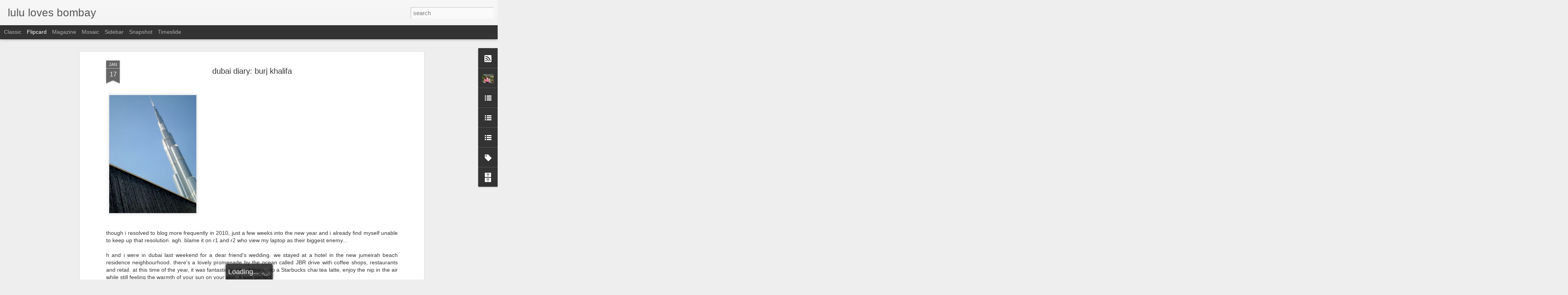

--- FILE ---
content_type: text/javascript; charset=UTF-8
request_url: http://www.lululovesbombay.com/?v=0&action=initial&widgetId=LinkList1&responseType=js&xssi_token=AOuZoY5wBk0oqQ7u3U8bjZgIZa4Zv7Kuvw%3A1768691760080
body_size: 263
content:
try {
_WidgetManager._HandleControllerResult('LinkList1', 'initial',{'title': 'my other blogs', 'sorting': 'none', 'shownum': 2, 'links': [{'name': 'lulu loves london', 'target': 'http://lululoveslondon.blogspot.com/'}, {'name': 'lulu loves manhattan', 'target': 'http://lulumanhattan.blogspot.com/'}]});
} catch (e) {
  if (typeof log != 'undefined') {
    log('HandleControllerResult failed: ' + e);
  }
}


--- FILE ---
content_type: text/javascript; charset=UTF-8
request_url: http://www.lululovesbombay.com/?v=0&action=initial&widgetId=BlogArchive1&responseType=js&xssi_token=AOuZoY5wBk0oqQ7u3U8bjZgIZa4Zv7Kuvw%3A1768691760080
body_size: 855
content:
try {
_WidgetManager._HandleControllerResult('BlogArchive1', 'initial',{'data': [{'url': 'http://www.lululovesbombay.com/2017/02/', 'name': 'February', 'expclass': 'expanded', 'post-count': 7}, {'url': 'http://www.lululovesbombay.com/2016/09/', 'name': 'September', 'expclass': 'collapsed', 'post-count': 7}, {'url': 'http://www.lululovesbombay.com/2016/08/', 'name': 'August', 'expclass': 'collapsed', 'post-count': 3}, {'url': 'http://www.lululovesbombay.com/2016/07/', 'name': 'July', 'expclass': 'collapsed', 'post-count': 8}, {'url': 'http://www.lululovesbombay.com/2016/06/', 'name': 'June', 'expclass': 'collapsed', 'post-count': 3}, {'url': 'http://www.lululovesbombay.com/2016/04/', 'name': 'April', 'expclass': 'collapsed', 'post-count': 6}, {'url': 'http://www.lululovesbombay.com/2016/03/', 'name': 'March', 'expclass': 'collapsed', 'post-count': 10}, {'url': 'http://www.lululovesbombay.com/2016/02/', 'name': 'February', 'expclass': 'collapsed', 'post-count': 13}, {'url': 'http://www.lululovesbombay.com/2016/01/', 'name': 'January', 'expclass': 'collapsed', 'post-count': 6}, {'url': 'http://www.lululovesbombay.com/2015/05/', 'name': 'May', 'expclass': 'collapsed', 'post-count': 1}, {'url': 'http://www.lululovesbombay.com/2015/01/', 'name': 'January', 'expclass': 'collapsed', 'post-count': 1}, {'url': 'http://www.lululovesbombay.com/2014/09/', 'name': 'September', 'expclass': 'collapsed', 'post-count': 3}, {'url': 'http://www.lululovesbombay.com/2014/08/', 'name': 'August', 'expclass': 'collapsed', 'post-count': 1}, {'url': 'http://www.lululovesbombay.com/2014/07/', 'name': 'July', 'expclass': 'collapsed', 'post-count': 1}, {'url': 'http://www.lululovesbombay.com/2014/06/', 'name': 'June', 'expclass': 'collapsed', 'post-count': 2}, {'url': 'http://www.lululovesbombay.com/2014/05/', 'name': 'May', 'expclass': 'collapsed', 'post-count': 12}, {'url': 'http://www.lululovesbombay.com/2014/04/', 'name': 'April', 'expclass': 'collapsed', 'post-count': 2}, {'url': 'http://www.lululovesbombay.com/2014/03/', 'name': 'March', 'expclass': 'collapsed', 'post-count': 5}, {'url': 'http://www.lululovesbombay.com/2014/02/', 'name': 'February', 'expclass': 'collapsed', 'post-count': 5}, {'url': 'http://www.lululovesbombay.com/2014/01/', 'name': 'January', 'expclass': 'collapsed', 'post-count': 18}, {'url': 'http://www.lululovesbombay.com/2013/12/', 'name': 'December', 'expclass': 'collapsed', 'post-count': 8}, {'url': 'http://www.lululovesbombay.com/2013/11/', 'name': 'November', 'expclass': 'collapsed', 'post-count': 2}, {'url': 'http://www.lululovesbombay.com/2013/10/', 'name': 'October', 'expclass': 'collapsed', 'post-count': 3}, {'url': 'http://www.lululovesbombay.com/2013/09/', 'name': 'September', 'expclass': 'collapsed', 'post-count': 3}, {'url': 'http://www.lululovesbombay.com/2013/08/', 'name': 'August', 'expclass': 'collapsed', 'post-count': 1}, {'url': 'http://www.lululovesbombay.com/2013/06/', 'name': 'June', 'expclass': 'collapsed', 'post-count': 1}, {'url': 'http://www.lululovesbombay.com/2013/05/', 'name': 'May', 'expclass': 'collapsed', 'post-count': 2}, {'url': 'http://www.lululovesbombay.com/2013/04/', 'name': 'April', 'expclass': 'collapsed', 'post-count': 3}, {'url': 'http://www.lululovesbombay.com/2013/03/', 'name': 'March', 'expclass': 'collapsed', 'post-count': 2}, {'url': 'http://www.lululovesbombay.com/2013/02/', 'name': 'February', 'expclass': 'collapsed', 'post-count': 4}, {'url': 'http://www.lululovesbombay.com/2013/01/', 'name': 'January', 'expclass': 'collapsed', 'post-count': 8}, {'url': 'http://www.lululovesbombay.com/2012/07/', 'name': 'July', 'expclass': 'collapsed', 'post-count': 2}, {'url': 'http://www.lululovesbombay.com/2012/05/', 'name': 'May', 'expclass': 'collapsed', 'post-count': 3}, {'url': 'http://www.lululovesbombay.com/2012/04/', 'name': 'April', 'expclass': 'collapsed', 'post-count': 3}, {'url': 'http://www.lululovesbombay.com/2012/03/', 'name': 'March', 'expclass': 'collapsed', 'post-count': 1}, {'url': 'http://www.lululovesbombay.com/2012/02/', 'name': 'February', 'expclass': 'collapsed', 'post-count': 2}, {'url': 'http://www.lululovesbombay.com/2012/01/', 'name': 'January', 'expclass': 'collapsed', 'post-count': 7}, {'url': 'http://www.lululovesbombay.com/2011/11/', 'name': 'November', 'expclass': 'collapsed', 'post-count': 1}, {'url': 'http://www.lululovesbombay.com/2011/10/', 'name': 'October', 'expclass': 'collapsed', 'post-count': 1}, {'url': 'http://www.lululovesbombay.com/2011/09/', 'name': 'September', 'expclass': 'collapsed', 'post-count': 3}, {'url': 'http://www.lululovesbombay.com/2011/08/', 'name': 'August', 'expclass': 'collapsed', 'post-count': 1}, {'url': 'http://www.lululovesbombay.com/2011/07/', 'name': 'July', 'expclass': 'collapsed', 'post-count': 3}, {'url': 'http://www.lululovesbombay.com/2011/06/', 'name': 'June', 'expclass': 'collapsed', 'post-count': 7}, {'url': 'http://www.lululovesbombay.com/2011/05/', 'name': 'May', 'expclass': 'collapsed', 'post-count': 11}, {'url': 'http://www.lululovesbombay.com/2011/04/', 'name': 'April', 'expclass': 'collapsed', 'post-count': 2}, {'url': 'http://www.lululovesbombay.com/2011/03/', 'name': 'March', 'expclass': 'collapsed', 'post-count': 6}, {'url': 'http://www.lululovesbombay.com/2011/02/', 'name': 'February', 'expclass': 'collapsed', 'post-count': 5}, {'url': 'http://www.lululovesbombay.com/2011/01/', 'name': 'January', 'expclass': 'collapsed', 'post-count': 12}, {'url': 'http://www.lululovesbombay.com/2010/12/', 'name': 'December', 'expclass': 'collapsed', 'post-count': 10}, {'url': 'http://www.lululovesbombay.com/2010/11/', 'name': 'November', 'expclass': 'collapsed', 'post-count': 8}, {'url': 'http://www.lululovesbombay.com/2010/10/', 'name': 'October', 'expclass': 'collapsed', 'post-count': 6}, {'url': 'http://www.lululovesbombay.com/2010/09/', 'name': 'September', 'expclass': 'collapsed', 'post-count': 7}, {'url': 'http://www.lululovesbombay.com/2010/08/', 'name': 'August', 'expclass': 'collapsed', 'post-count': 11}, {'url': 'http://www.lululovesbombay.com/2010/07/', 'name': 'July', 'expclass': 'collapsed', 'post-count': 6}, {'url': 'http://www.lululovesbombay.com/2010/06/', 'name': 'June', 'expclass': 'collapsed', 'post-count': 10}, {'url': 'http://www.lululovesbombay.com/2010/05/', 'name': 'May', 'expclass': 'collapsed', 'post-count': 4}, {'url': 'http://www.lululovesbombay.com/2010/04/', 'name': 'April', 'expclass': 'collapsed', 'post-count': 5}, {'url': 'http://www.lululovesbombay.com/2010/03/', 'name': 'March', 'expclass': 'collapsed', 'post-count': 8}, {'url': 'http://www.lululovesbombay.com/2010/02/', 'name': 'February', 'expclass': 'collapsed', 'post-count': 4}, {'url': 'http://www.lululovesbombay.com/2010/01/', 'name': 'January', 'expclass': 'collapsed', 'post-count': 2}, {'url': 'http://www.lululovesbombay.com/2009/12/', 'name': 'December', 'expclass': 'collapsed', 'post-count': 4}, {'url': 'http://www.lululovesbombay.com/2009/11/', 'name': 'November', 'expclass': 'collapsed', 'post-count': 8}, {'url': 'http://www.lululovesbombay.com/2009/10/', 'name': 'October', 'expclass': 'collapsed', 'post-count': 7}, {'url': 'http://www.lululovesbombay.com/2009/09/', 'name': 'September', 'expclass': 'collapsed', 'post-count': 6}, {'url': 'http://www.lululovesbombay.com/2009/08/', 'name': 'August', 'expclass': 'collapsed', 'post-count': 7}, {'url': 'http://www.lululovesbombay.com/2009/07/', 'name': 'July', 'expclass': 'collapsed', 'post-count': 6}, {'url': 'http://www.lululovesbombay.com/2009/06/', 'name': 'June', 'expclass': 'collapsed', 'post-count': 7}, {'url': 'http://www.lululovesbombay.com/2009/05/', 'name': 'May', 'expclass': 'collapsed', 'post-count': 10}, {'url': 'http://www.lululovesbombay.com/2009/04/', 'name': 'April', 'expclass': 'collapsed', 'post-count': 6}, {'url': 'http://www.lululovesbombay.com/2009/03/', 'name': 'March', 'expclass': 'collapsed', 'post-count': 11}, {'url': 'http://www.lululovesbombay.com/2009/02/', 'name': 'February', 'expclass': 'collapsed', 'post-count': 7}, {'url': 'http://www.lululovesbombay.com/2009/01/', 'name': 'January', 'expclass': 'collapsed', 'post-count': 12}, {'url': 'http://www.lululovesbombay.com/2008/12/', 'name': 'December', 'expclass': 'collapsed', 'post-count': 7}, {'url': 'http://www.lululovesbombay.com/2008/11/', 'name': 'November', 'expclass': 'collapsed', 'post-count': 8}, {'url': 'http://www.lululovesbombay.com/2008/10/', 'name': 'October', 'expclass': 'collapsed', 'post-count': 6}, {'url': 'http://www.lululovesbombay.com/2008/09/', 'name': 'September', 'expclass': 'collapsed', 'post-count': 4}, {'url': 'http://www.lululovesbombay.com/2008/08/', 'name': 'August', 'expclass': 'collapsed', 'post-count': 2}, {'url': 'http://www.lululovesbombay.com/2008/07/', 'name': 'July', 'expclass': 'collapsed', 'post-count': 1}, {'url': 'http://www.lululovesbombay.com/2008/06/', 'name': 'June', 'expclass': 'collapsed', 'post-count': 5}, {'url': 'http://www.lululovesbombay.com/2008/05/', 'name': 'May', 'expclass': 'collapsed', 'post-count': 4}, {'url': 'http://www.lululovesbombay.com/2008/04/', 'name': 'April', 'expclass': 'collapsed', 'post-count': 4}, {'url': 'http://www.lululovesbombay.com/2008/03/', 'name': 'March', 'expclass': 'collapsed', 'post-count': 3}, {'url': 'http://www.lululovesbombay.com/2008/02/', 'name': 'February', 'expclass': 'collapsed', 'post-count': 7}, {'url': 'http://www.lululovesbombay.com/2008/01/', 'name': 'January', 'expclass': 'collapsed', 'post-count': 7}, {'url': 'http://www.lululovesbombay.com/2007/12/', 'name': 'December', 'expclass': 'collapsed', 'post-count': 3}, {'url': 'http://www.lululovesbombay.com/2007/11/', 'name': 'November', 'expclass': 'collapsed', 'post-count': 5}, {'url': 'http://www.lululovesbombay.com/2007/10/', 'name': 'October', 'expclass': 'collapsed', 'post-count': 5}, {'url': 'http://www.lululovesbombay.com/2007/09/', 'name': 'September', 'expclass': 'collapsed', 'post-count': 6}, {'url': 'http://www.lululovesbombay.com/2007/08/', 'name': 'August', 'expclass': 'collapsed', 'post-count': 7}, {'url': 'http://www.lululovesbombay.com/2007/07/', 'name': 'July', 'expclass': 'collapsed', 'post-count': 9}, {'url': 'http://www.lululovesbombay.com/2007/06/', 'name': 'June', 'expclass': 'collapsed', 'post-count': 10}, {'url': 'http://www.lululovesbombay.com/2007/05/', 'name': 'May', 'expclass': 'collapsed', 'post-count': 6}, {'url': 'http://www.lululovesbombay.com/2007/04/', 'name': 'April', 'expclass': 'collapsed', 'post-count': 4}, {'url': 'http://www.lululovesbombay.com/2007/03/', 'name': 'March', 'expclass': 'collapsed', 'post-count': 7}, {'url': 'http://www.lululovesbombay.com/2007/02/', 'name': 'February', 'expclass': 'collapsed', 'post-count': 6}, {'url': 'http://www.lululovesbombay.com/2007/01/', 'name': 'January', 'expclass': 'collapsed', 'post-count': 3}], 'toggleopen': 'MONTHLY-1485887400000', 'style': 'FLAT', 'title': 'blog archive'});
} catch (e) {
  if (typeof log != 'undefined') {
    log('HandleControllerResult failed: ' + e);
  }
}


--- FILE ---
content_type: text/javascript; charset=UTF-8
request_url: http://www.lululovesbombay.com/?v=0&action=initial&widgetId=BlogArchive1&responseType=js&xssi_token=AOuZoY5wBk0oqQ7u3U8bjZgIZa4Zv7Kuvw%3A1768691760080
body_size: 855
content:
try {
_WidgetManager._HandleControllerResult('BlogArchive1', 'initial',{'data': [{'url': 'http://www.lululovesbombay.com/2017/02/', 'name': 'February', 'expclass': 'expanded', 'post-count': 7}, {'url': 'http://www.lululovesbombay.com/2016/09/', 'name': 'September', 'expclass': 'collapsed', 'post-count': 7}, {'url': 'http://www.lululovesbombay.com/2016/08/', 'name': 'August', 'expclass': 'collapsed', 'post-count': 3}, {'url': 'http://www.lululovesbombay.com/2016/07/', 'name': 'July', 'expclass': 'collapsed', 'post-count': 8}, {'url': 'http://www.lululovesbombay.com/2016/06/', 'name': 'June', 'expclass': 'collapsed', 'post-count': 3}, {'url': 'http://www.lululovesbombay.com/2016/04/', 'name': 'April', 'expclass': 'collapsed', 'post-count': 6}, {'url': 'http://www.lululovesbombay.com/2016/03/', 'name': 'March', 'expclass': 'collapsed', 'post-count': 10}, {'url': 'http://www.lululovesbombay.com/2016/02/', 'name': 'February', 'expclass': 'collapsed', 'post-count': 13}, {'url': 'http://www.lululovesbombay.com/2016/01/', 'name': 'January', 'expclass': 'collapsed', 'post-count': 6}, {'url': 'http://www.lululovesbombay.com/2015/05/', 'name': 'May', 'expclass': 'collapsed', 'post-count': 1}, {'url': 'http://www.lululovesbombay.com/2015/01/', 'name': 'January', 'expclass': 'collapsed', 'post-count': 1}, {'url': 'http://www.lululovesbombay.com/2014/09/', 'name': 'September', 'expclass': 'collapsed', 'post-count': 3}, {'url': 'http://www.lululovesbombay.com/2014/08/', 'name': 'August', 'expclass': 'collapsed', 'post-count': 1}, {'url': 'http://www.lululovesbombay.com/2014/07/', 'name': 'July', 'expclass': 'collapsed', 'post-count': 1}, {'url': 'http://www.lululovesbombay.com/2014/06/', 'name': 'June', 'expclass': 'collapsed', 'post-count': 2}, {'url': 'http://www.lululovesbombay.com/2014/05/', 'name': 'May', 'expclass': 'collapsed', 'post-count': 12}, {'url': 'http://www.lululovesbombay.com/2014/04/', 'name': 'April', 'expclass': 'collapsed', 'post-count': 2}, {'url': 'http://www.lululovesbombay.com/2014/03/', 'name': 'March', 'expclass': 'collapsed', 'post-count': 5}, {'url': 'http://www.lululovesbombay.com/2014/02/', 'name': 'February', 'expclass': 'collapsed', 'post-count': 5}, {'url': 'http://www.lululovesbombay.com/2014/01/', 'name': 'January', 'expclass': 'collapsed', 'post-count': 18}, {'url': 'http://www.lululovesbombay.com/2013/12/', 'name': 'December', 'expclass': 'collapsed', 'post-count': 8}, {'url': 'http://www.lululovesbombay.com/2013/11/', 'name': 'November', 'expclass': 'collapsed', 'post-count': 2}, {'url': 'http://www.lululovesbombay.com/2013/10/', 'name': 'October', 'expclass': 'collapsed', 'post-count': 3}, {'url': 'http://www.lululovesbombay.com/2013/09/', 'name': 'September', 'expclass': 'collapsed', 'post-count': 3}, {'url': 'http://www.lululovesbombay.com/2013/08/', 'name': 'August', 'expclass': 'collapsed', 'post-count': 1}, {'url': 'http://www.lululovesbombay.com/2013/06/', 'name': 'June', 'expclass': 'collapsed', 'post-count': 1}, {'url': 'http://www.lululovesbombay.com/2013/05/', 'name': 'May', 'expclass': 'collapsed', 'post-count': 2}, {'url': 'http://www.lululovesbombay.com/2013/04/', 'name': 'April', 'expclass': 'collapsed', 'post-count': 3}, {'url': 'http://www.lululovesbombay.com/2013/03/', 'name': 'March', 'expclass': 'collapsed', 'post-count': 2}, {'url': 'http://www.lululovesbombay.com/2013/02/', 'name': 'February', 'expclass': 'collapsed', 'post-count': 4}, {'url': 'http://www.lululovesbombay.com/2013/01/', 'name': 'January', 'expclass': 'collapsed', 'post-count': 8}, {'url': 'http://www.lululovesbombay.com/2012/07/', 'name': 'July', 'expclass': 'collapsed', 'post-count': 2}, {'url': 'http://www.lululovesbombay.com/2012/05/', 'name': 'May', 'expclass': 'collapsed', 'post-count': 3}, {'url': 'http://www.lululovesbombay.com/2012/04/', 'name': 'April', 'expclass': 'collapsed', 'post-count': 3}, {'url': 'http://www.lululovesbombay.com/2012/03/', 'name': 'March', 'expclass': 'collapsed', 'post-count': 1}, {'url': 'http://www.lululovesbombay.com/2012/02/', 'name': 'February', 'expclass': 'collapsed', 'post-count': 2}, {'url': 'http://www.lululovesbombay.com/2012/01/', 'name': 'January', 'expclass': 'collapsed', 'post-count': 7}, {'url': 'http://www.lululovesbombay.com/2011/11/', 'name': 'November', 'expclass': 'collapsed', 'post-count': 1}, {'url': 'http://www.lululovesbombay.com/2011/10/', 'name': 'October', 'expclass': 'collapsed', 'post-count': 1}, {'url': 'http://www.lululovesbombay.com/2011/09/', 'name': 'September', 'expclass': 'collapsed', 'post-count': 3}, {'url': 'http://www.lululovesbombay.com/2011/08/', 'name': 'August', 'expclass': 'collapsed', 'post-count': 1}, {'url': 'http://www.lululovesbombay.com/2011/07/', 'name': 'July', 'expclass': 'collapsed', 'post-count': 3}, {'url': 'http://www.lululovesbombay.com/2011/06/', 'name': 'June', 'expclass': 'collapsed', 'post-count': 7}, {'url': 'http://www.lululovesbombay.com/2011/05/', 'name': 'May', 'expclass': 'collapsed', 'post-count': 11}, {'url': 'http://www.lululovesbombay.com/2011/04/', 'name': 'April', 'expclass': 'collapsed', 'post-count': 2}, {'url': 'http://www.lululovesbombay.com/2011/03/', 'name': 'March', 'expclass': 'collapsed', 'post-count': 6}, {'url': 'http://www.lululovesbombay.com/2011/02/', 'name': 'February', 'expclass': 'collapsed', 'post-count': 5}, {'url': 'http://www.lululovesbombay.com/2011/01/', 'name': 'January', 'expclass': 'collapsed', 'post-count': 12}, {'url': 'http://www.lululovesbombay.com/2010/12/', 'name': 'December', 'expclass': 'collapsed', 'post-count': 10}, {'url': 'http://www.lululovesbombay.com/2010/11/', 'name': 'November', 'expclass': 'collapsed', 'post-count': 8}, {'url': 'http://www.lululovesbombay.com/2010/10/', 'name': 'October', 'expclass': 'collapsed', 'post-count': 6}, {'url': 'http://www.lululovesbombay.com/2010/09/', 'name': 'September', 'expclass': 'collapsed', 'post-count': 7}, {'url': 'http://www.lululovesbombay.com/2010/08/', 'name': 'August', 'expclass': 'collapsed', 'post-count': 11}, {'url': 'http://www.lululovesbombay.com/2010/07/', 'name': 'July', 'expclass': 'collapsed', 'post-count': 6}, {'url': 'http://www.lululovesbombay.com/2010/06/', 'name': 'June', 'expclass': 'collapsed', 'post-count': 10}, {'url': 'http://www.lululovesbombay.com/2010/05/', 'name': 'May', 'expclass': 'collapsed', 'post-count': 4}, {'url': 'http://www.lululovesbombay.com/2010/04/', 'name': 'April', 'expclass': 'collapsed', 'post-count': 5}, {'url': 'http://www.lululovesbombay.com/2010/03/', 'name': 'March', 'expclass': 'collapsed', 'post-count': 8}, {'url': 'http://www.lululovesbombay.com/2010/02/', 'name': 'February', 'expclass': 'collapsed', 'post-count': 4}, {'url': 'http://www.lululovesbombay.com/2010/01/', 'name': 'January', 'expclass': 'collapsed', 'post-count': 2}, {'url': 'http://www.lululovesbombay.com/2009/12/', 'name': 'December', 'expclass': 'collapsed', 'post-count': 4}, {'url': 'http://www.lululovesbombay.com/2009/11/', 'name': 'November', 'expclass': 'collapsed', 'post-count': 8}, {'url': 'http://www.lululovesbombay.com/2009/10/', 'name': 'October', 'expclass': 'collapsed', 'post-count': 7}, {'url': 'http://www.lululovesbombay.com/2009/09/', 'name': 'September', 'expclass': 'collapsed', 'post-count': 6}, {'url': 'http://www.lululovesbombay.com/2009/08/', 'name': 'August', 'expclass': 'collapsed', 'post-count': 7}, {'url': 'http://www.lululovesbombay.com/2009/07/', 'name': 'July', 'expclass': 'collapsed', 'post-count': 6}, {'url': 'http://www.lululovesbombay.com/2009/06/', 'name': 'June', 'expclass': 'collapsed', 'post-count': 7}, {'url': 'http://www.lululovesbombay.com/2009/05/', 'name': 'May', 'expclass': 'collapsed', 'post-count': 10}, {'url': 'http://www.lululovesbombay.com/2009/04/', 'name': 'April', 'expclass': 'collapsed', 'post-count': 6}, {'url': 'http://www.lululovesbombay.com/2009/03/', 'name': 'March', 'expclass': 'collapsed', 'post-count': 11}, {'url': 'http://www.lululovesbombay.com/2009/02/', 'name': 'February', 'expclass': 'collapsed', 'post-count': 7}, {'url': 'http://www.lululovesbombay.com/2009/01/', 'name': 'January', 'expclass': 'collapsed', 'post-count': 12}, {'url': 'http://www.lululovesbombay.com/2008/12/', 'name': 'December', 'expclass': 'collapsed', 'post-count': 7}, {'url': 'http://www.lululovesbombay.com/2008/11/', 'name': 'November', 'expclass': 'collapsed', 'post-count': 8}, {'url': 'http://www.lululovesbombay.com/2008/10/', 'name': 'October', 'expclass': 'collapsed', 'post-count': 6}, {'url': 'http://www.lululovesbombay.com/2008/09/', 'name': 'September', 'expclass': 'collapsed', 'post-count': 4}, {'url': 'http://www.lululovesbombay.com/2008/08/', 'name': 'August', 'expclass': 'collapsed', 'post-count': 2}, {'url': 'http://www.lululovesbombay.com/2008/07/', 'name': 'July', 'expclass': 'collapsed', 'post-count': 1}, {'url': 'http://www.lululovesbombay.com/2008/06/', 'name': 'June', 'expclass': 'collapsed', 'post-count': 5}, {'url': 'http://www.lululovesbombay.com/2008/05/', 'name': 'May', 'expclass': 'collapsed', 'post-count': 4}, {'url': 'http://www.lululovesbombay.com/2008/04/', 'name': 'April', 'expclass': 'collapsed', 'post-count': 4}, {'url': 'http://www.lululovesbombay.com/2008/03/', 'name': 'March', 'expclass': 'collapsed', 'post-count': 3}, {'url': 'http://www.lululovesbombay.com/2008/02/', 'name': 'February', 'expclass': 'collapsed', 'post-count': 7}, {'url': 'http://www.lululovesbombay.com/2008/01/', 'name': 'January', 'expclass': 'collapsed', 'post-count': 7}, {'url': 'http://www.lululovesbombay.com/2007/12/', 'name': 'December', 'expclass': 'collapsed', 'post-count': 3}, {'url': 'http://www.lululovesbombay.com/2007/11/', 'name': 'November', 'expclass': 'collapsed', 'post-count': 5}, {'url': 'http://www.lululovesbombay.com/2007/10/', 'name': 'October', 'expclass': 'collapsed', 'post-count': 5}, {'url': 'http://www.lululovesbombay.com/2007/09/', 'name': 'September', 'expclass': 'collapsed', 'post-count': 6}, {'url': 'http://www.lululovesbombay.com/2007/08/', 'name': 'August', 'expclass': 'collapsed', 'post-count': 7}, {'url': 'http://www.lululovesbombay.com/2007/07/', 'name': 'July', 'expclass': 'collapsed', 'post-count': 9}, {'url': 'http://www.lululovesbombay.com/2007/06/', 'name': 'June', 'expclass': 'collapsed', 'post-count': 10}, {'url': 'http://www.lululovesbombay.com/2007/05/', 'name': 'May', 'expclass': 'collapsed', 'post-count': 6}, {'url': 'http://www.lululovesbombay.com/2007/04/', 'name': 'April', 'expclass': 'collapsed', 'post-count': 4}, {'url': 'http://www.lululovesbombay.com/2007/03/', 'name': 'March', 'expclass': 'collapsed', 'post-count': 7}, {'url': 'http://www.lululovesbombay.com/2007/02/', 'name': 'February', 'expclass': 'collapsed', 'post-count': 6}, {'url': 'http://www.lululovesbombay.com/2007/01/', 'name': 'January', 'expclass': 'collapsed', 'post-count': 3}], 'toggleopen': 'MONTHLY-1485887400000', 'style': 'FLAT', 'title': 'blog archive'});
} catch (e) {
  if (typeof log != 'undefined') {
    log('HandleControllerResult failed: ' + e);
  }
}


--- FILE ---
content_type: text/javascript; charset=UTF-8
request_url: http://www.lululovesbombay.com/?v=0&action=initial&widgetId=Label1&responseType=js&xssi_token=AOuZoY5wBk0oqQ7u3U8bjZgIZa4Zv7Kuvw%3A1768691760080
body_size: 2150
content:
try {
_WidgetManager._HandleControllerResult('Label1', 'initial',{'title': 'browse through my blog', 'display': 'list', 'showFreqNumbers': true, 'labels': [{'name': 'recipe', 'count': 141, 'cssSize': 5, 'url': 'http://www.lululovesbombay.com/search/label/recipe'}, {'name': 'travel diaries', 'count': 98, 'cssSize': 5, 'url': 'http://www.lululovesbombay.com/search/label/travel%20diaries'}, {'name': 'restaurant', 'count': 45, 'cssSize': 4, 'url': 'http://www.lululovesbombay.com/search/label/restaurant'}, {'name': 'bombay', 'count': 23, 'cssSize': 4, 'url': 'http://www.lululovesbombay.com/search/label/bombay'}, {'name': 'dessert', 'count': 21, 'cssSize': 3, 'url': 'http://www.lululovesbombay.com/search/label/dessert'}, {'name': 'sri lanka', 'count': 17, 'cssSize': 3, 'url': 'http://www.lululovesbombay.com/search/label/sri%20lanka'}, {'name': 'reading list', 'count': 16, 'cssSize': 3, 'url': 'http://www.lululovesbombay.com/search/label/reading%20list'}, {'name': 'shopping', 'count': 15, 'cssSize': 3, 'url': 'http://www.lululovesbombay.com/search/label/shopping'}, {'name': 'recipes', 'count': 14, 'cssSize': 3, 'url': 'http://www.lululovesbombay.com/search/label/recipes'}, {'name': 'salad', 'count': 14, 'cssSize': 3, 'url': 'http://www.lululovesbombay.com/search/label/salad'}, {'name': 'italian', 'count': 13, 'cssSize': 3, 'url': 'http://www.lululovesbombay.com/search/label/italian'}, {'name': 'contest', 'count': 10, 'cssSize': 3, 'url': 'http://www.lululovesbombay.com/search/label/contest'}, {'name': 'California', 'count': 9, 'cssSize': 3, 'url': 'http://www.lululovesbombay.com/search/label/California'}, {'name': 'baby', 'count': 9, 'cssSize': 3, 'url': 'http://www.lululovesbombay.com/search/label/baby'}, {'name': 'thai', 'count': 9, 'cssSize': 3, 'url': 'http://www.lululovesbombay.com/search/label/thai'}, {'name': 'travel diary', 'count': 9, 'cssSize': 3, 'url': 'http://www.lululovesbombay.com/search/label/travel%20diary'}, {'name': 'vietnam', 'count': 8, 'cssSize': 3, 'url': 'http://www.lululovesbombay.com/search/label/vietnam'}, {'name': 'maldives', 'count': 7, 'cssSize': 3, 'url': 'http://www.lululovesbombay.com/search/label/maldives'}, {'name': 'drink', 'count': 6, 'cssSize': 2, 'url': 'http://www.lululovesbombay.com/search/label/drink'}, {'name': 'mexican', 'count': 6, 'cssSize': 2, 'url': 'http://www.lululovesbombay.com/search/label/mexican'}, {'name': 'vegetable and fruit market', 'count': 6, 'cssSize': 2, 'url': 'http://www.lululovesbombay.com/search/label/vegetable%20and%20fruit%20market'}, {'name': 'fishcove', 'count': 5, 'cssSize': 2, 'url': 'http://www.lululovesbombay.com/search/label/fishcove'}, {'name': 'goa', 'count': 5, 'cssSize': 2, 'url': 'http://www.lululovesbombay.com/search/label/goa'}, {'name': 'gujarati', 'count': 5, 'cssSize': 2, 'url': 'http://www.lululovesbombay.com/search/label/gujarati'}, {'name': 'japanese', 'count': 5, 'cssSize': 2, 'url': 'http://www.lululovesbombay.com/search/label/japanese'}, {'name': 'bombay food bloggers', 'count': 4, 'cssSize': 2, 'url': 'http://www.lululovesbombay.com/search/label/bombay%20food%20bloggers'}, {'name': 'cambodia', 'count': 4, 'cssSize': 2, 'url': 'http://www.lululovesbombay.com/search/label/cambodia'}, {'name': 'chinese', 'count': 4, 'cssSize': 2, 'url': 'http://www.lululovesbombay.com/search/label/chinese'}, {'name': 'city event', 'count': 4, 'cssSize': 2, 'url': 'http://www.lululovesbombay.com/search/label/city%20event'}, {'name': 'cooking class', 'count': 4, 'cssSize': 2, 'url': 'http://www.lululovesbombay.com/search/label/cooking%20class'}, {'name': 'kerala', 'count': 4, 'cssSize': 2, 'url': 'http://www.lululovesbombay.com/search/label/kerala'}, {'name': 'lavasa', 'count': 4, 'cssSize': 2, 'url': 'http://www.lululovesbombay.com/search/label/lavasa'}, {'name': 'masterchef india', 'count': 4, 'cssSize': 2, 'url': 'http://www.lululovesbombay.com/search/label/masterchef%20india'}, {'name': 'pan asian', 'count': 4, 'cssSize': 2, 'url': 'http://www.lululovesbombay.com/search/label/pan%20asian'}, {'name': 'pasta', 'count': 4, 'cssSize': 2, 'url': 'http://www.lululovesbombay.com/search/label/pasta'}, {'name': 'restaurants', 'count': 4, 'cssSize': 2, 'url': 'http://www.lululovesbombay.com/search/label/restaurants'}, {'name': 'south indian', 'count': 4, 'cssSize': 2, 'url': 'http://www.lululovesbombay.com/search/label/south%20indian'}, {'name': 'weekend getaway', 'count': 4, 'cssSize': 2, 'url': 'http://www.lululovesbombay.com/search/label/weekend%20getaway'}, {'name': 'bangalore', 'count': 3, 'cssSize': 2, 'url': 'http://www.lululovesbombay.com/search/label/bangalore'}, {'name': 'brunch', 'count': 3, 'cssSize': 2, 'url': 'http://www.lululovesbombay.com/search/label/brunch'}, {'name': 'egg', 'count': 3, 'cssSize': 2, 'url': 'http://www.lululovesbombay.com/search/label/egg'}, {'name': 'eggs', 'count': 3, 'cssSize': 2, 'url': 'http://www.lululovesbombay.com/search/label/eggs'}, {'name': 'festival', 'count': 3, 'cssSize': 2, 'url': 'http://www.lululovesbombay.com/search/label/festival'}, {'name': 'food brand', 'count': 3, 'cssSize': 2, 'url': 'http://www.lululovesbombay.com/search/label/food%20brand'}, {'name': 'france', 'count': 3, 'cssSize': 2, 'url': 'http://www.lululovesbombay.com/search/label/france'}, {'name': 'ice cream parlour', 'count': 3, 'cssSize': 2, 'url': 'http://www.lululovesbombay.com/search/label/ice%20cream%20parlour'}, {'name': 'kashmir', 'count': 3, 'cssSize': 2, 'url': 'http://www.lululovesbombay.com/search/label/kashmir'}, {'name': 'pizza', 'count': 3, 'cssSize': 2, 'url': 'http://www.lululovesbombay.com/search/label/pizza'}, {'name': 'ranthambore', 'count': 3, 'cssSize': 2, 'url': 'http://www.lululovesbombay.com/search/label/ranthambore'}, {'name': 'street food', 'count': 3, 'cssSize': 2, 'url': 'http://www.lululovesbombay.com/search/label/street%20food'}, {'name': 'thailand', 'count': 3, 'cssSize': 2, 'url': 'http://www.lululovesbombay.com/search/label/thailand'}, {'name': 'the nligiris', 'count': 3, 'cssSize': 2, 'url': 'http://www.lululovesbombay.com/search/label/the%20nligiris'}, {'name': 'tokyo', 'count': 3, 'cssSize': 2, 'url': 'http://www.lululovesbombay.com/search/label/tokyo'}, {'name': 'vivanta by taj', 'count': 3, 'cssSize': 2, 'url': 'http://www.lululovesbombay.com/search/label/vivanta%20by%20taj'}, {'name': 'barcelona', 'count': 2, 'cssSize': 2, 'url': 'http://www.lululovesbombay.com/search/label/barcelona'}, {'name': 'breakfast', 'count': 2, 'cssSize': 2, 'url': 'http://www.lululovesbombay.com/search/label/breakfast'}, {'name': 'cafe', 'count': 2, 'cssSize': 2, 'url': 'http://www.lululovesbombay.com/search/label/cafe'}, {'name': 'cooking with kids', 'count': 2, 'cssSize': 2, 'url': 'http://www.lululovesbombay.com/search/label/cooking%20with%20kids'}, {'name': 'dhan shak', 'count': 2, 'cssSize': 2, 'url': 'http://www.lululovesbombay.com/search/label/dhan%20shak'}, {'name': 'dosa', 'count': 2, 'cssSize': 2, 'url': 'http://www.lululovesbombay.com/search/label/dosa'}, {'name': 'food shopping', 'count': 2, 'cssSize': 2, 'url': 'http://www.lululovesbombay.com/search/label/food%20shopping'}, {'name': 'game', 'count': 2, 'cssSize': 2, 'url': 'http://www.lululovesbombay.com/search/label/game'}, {'name': 'gulmarg', 'count': 2, 'cssSize': 2, 'url': 'http://www.lululovesbombay.com/search/label/gulmarg'}, {'name': 'hong kong', 'count': 2, 'cssSize': 2, 'url': 'http://www.lululovesbombay.com/search/label/hong%20kong'}, {'name': 'italy', 'count': 2, 'cssSize': 2, 'url': 'http://www.lululovesbombay.com/search/label/italy'}, {'name': 'kumarakom', 'count': 2, 'cssSize': 2, 'url': 'http://www.lululovesbombay.com/search/label/kumarakom'}, {'name': 'lebanese', 'count': 2, 'cssSize': 2, 'url': 'http://www.lululovesbombay.com/search/label/lebanese'}, {'name': 'lonavala', 'count': 2, 'cssSize': 2, 'url': 'http://www.lululovesbombay.com/search/label/lonavala'}, {'name': 'marathon', 'count': 2, 'cssSize': 2, 'url': 'http://www.lululovesbombay.com/search/label/marathon'}, {'name': 'meme', 'count': 2, 'cssSize': 2, 'url': 'http://www.lululovesbombay.com/search/label/meme'}, {'name': 'moroccan', 'count': 2, 'cssSize': 2, 'url': 'http://www.lululovesbombay.com/search/label/moroccan'}, {'name': 'parsi', 'count': 2, 'cssSize': 2, 'url': 'http://www.lululovesbombay.com/search/label/parsi'}, {'name': 'punjabi', 'count': 2, 'cssSize': 2, 'url': 'http://www.lululovesbombay.com/search/label/punjabi'}, {'name': 'salsa', 'count': 2, 'cssSize': 2, 'url': 'http://www.lululovesbombay.com/search/label/salsa'}, {'name': 'soup', 'count': 2, 'cssSize': 2, 'url': 'http://www.lululovesbombay.com/search/label/soup'}, {'name': 'spanish', 'count': 2, 'cssSize': 2, 'url': 'http://www.lululovesbombay.com/search/label/spanish'}, {'name': 'tapas', 'count': 2, 'cssSize': 2, 'url': 'http://www.lululovesbombay.com/search/label/tapas'}, {'name': 'type of food', 'count': 2, 'cssSize': 2, 'url': 'http://www.lululovesbombay.com/search/label/type%20of%20food'}, {'name': 'vienna', 'count': 2, 'cssSize': 2, 'url': 'http://www.lululovesbombay.com/search/label/vienna'}, {'name': 'vietnamese', 'count': 2, 'cssSize': 2, 'url': 'http://www.lululovesbombay.com/search/label/vietnamese'}, {'name': 'Blogs', 'count': 1, 'cssSize': 1, 'url': 'http://www.lululovesbombay.com/search/label/Blogs'}, {'name': 'Currently reading', 'count': 1, 'cssSize': 1, 'url': 'http://www.lululovesbombay.com/search/label/Currently%20reading'}, {'name': 'London', 'count': 1, 'cssSize': 1, 'url': 'http://www.lululovesbombay.com/search/label/London'}, {'name': 'Nasi Goreng', 'count': 1, 'cssSize': 1, 'url': 'http://www.lululovesbombay.com/search/label/Nasi%20Goreng'}, {'name': 'New Year resolutions', 'count': 1, 'cssSize': 1, 'url': 'http://www.lululovesbombay.com/search/label/New%20Year%20resolutions'}, {'name': 'Shimla', 'count': 1, 'cssSize': 1, 'url': 'http://www.lululovesbombay.com/search/label/Shimla'}, {'name': 'ahmedabad', 'count': 1, 'cssSize': 1, 'url': 'http://www.lululovesbombay.com/search/label/ahmedabad'}, {'name': 'apples', 'count': 1, 'cssSize': 1, 'url': 'http://www.lululovesbombay.com/search/label/apples'}, {'name': 'avial', 'count': 1, 'cssSize': 1, 'url': 'http://www.lululovesbombay.com/search/label/avial'}, {'name': 'baba ganoush', 'count': 1, 'cssSize': 1, 'url': 'http://www.lululovesbombay.com/search/label/baba%20ganoush'}, {'name': 'bakery', 'count': 1, 'cssSize': 1, 'url': 'http://www.lululovesbombay.com/search/label/bakery'}, {'name': 'bangkok diary', 'count': 1, 'cssSize': 1, 'url': 'http://www.lululovesbombay.com/search/label/bangkok%20diary'}, {'name': 'bar', 'count': 1, 'cssSize': 1, 'url': 'http://www.lululovesbombay.com/search/label/bar'}, {'name': 'bombay gym', 'count': 1, 'cssSize': 1, 'url': 'http://www.lululovesbombay.com/search/label/bombay%20gym'}, {'name': 'boogey boarding', 'count': 1, 'cssSize': 1, 'url': 'http://www.lululovesbombay.com/search/label/boogey%20boarding'}, {'name': 'boston', 'count': 1, 'cssSize': 1, 'url': 'http://www.lululovesbombay.com/search/label/boston'}, {'name': 'burmese', 'count': 1, 'cssSize': 1, 'url': 'http://www.lululovesbombay.com/search/label/burmese'}, {'name': 'calafia', 'count': 1, 'cssSize': 1, 'url': 'http://www.lululovesbombay.com/search/label/calafia'}, {'name': 'california diary', 'count': 1, 'cssSize': 1, 'url': 'http://www.lululovesbombay.com/search/label/california%20diary'}, {'name': 'carcassones', 'count': 1, 'cssSize': 1, 'url': 'http://www.lululovesbombay.com/search/label/carcassones'}, {'name': 'chai', 'count': 1, 'cssSize': 1, 'url': 'http://www.lululovesbombay.com/search/label/chai'}, {'name': 'cheese', 'count': 1, 'cssSize': 1, 'url': 'http://www.lululovesbombay.com/search/label/cheese'}, {'name': 'chennai', 'count': 1, 'cssSize': 1, 'url': 'http://www.lululovesbombay.com/search/label/chennai'}, {'name': 'chili', 'count': 1, 'cssSize': 1, 'url': 'http://www.lululovesbombay.com/search/label/chili'}, {'name': 'coffee', 'count': 1, 'cssSize': 1, 'url': 'http://www.lululovesbombay.com/search/label/coffee'}, {'name': 'colombo', 'count': 1, 'cssSize': 1, 'url': 'http://www.lululovesbombay.com/search/label/colombo'}, {'name': 'como', 'count': 1, 'cssSize': 1, 'url': 'http://www.lululovesbombay.com/search/label/como'}, {'name': 'couscous', 'count': 1, 'cssSize': 1, 'url': 'http://www.lululovesbombay.com/search/label/couscous'}, {'name': 'cr\xeapes', 'count': 1, 'cssSize': 1, 'url': 'http://www.lululovesbombay.com/search/label/cr%C3%AApes'}, {'name': 'curd rice', 'count': 1, 'cssSize': 1, 'url': 'http://www.lululovesbombay.com/search/label/curd%20rice'}, {'name': 'curry', 'count': 1, 'cssSize': 1, 'url': 'http://www.lululovesbombay.com/search/label/curry'}, {'name': 'delhi', 'count': 1, 'cssSize': 1, 'url': 'http://www.lululovesbombay.com/search/label/delhi'}, {'name': 'desert', 'count': 1, 'cssSize': 1, 'url': 'http://www.lululovesbombay.com/search/label/desert'}, {'name': 'diwali', 'count': 1, 'cssSize': 1, 'url': 'http://www.lululovesbombay.com/search/label/diwali'}, {'name': 'dubai', 'count': 1, 'cssSize': 1, 'url': 'http://www.lululovesbombay.com/search/label/dubai'}, {'name': 'europe', 'count': 1, 'cssSize': 1, 'url': 'http://www.lululovesbombay.com/search/label/europe'}, {'name': 'fifty east', 'count': 1, 'cssSize': 1, 'url': 'http://www.lululovesbombay.com/search/label/fifty%20east'}, {'name': 'fondue', 'count': 1, 'cssSize': 1, 'url': 'http://www.lululovesbombay.com/search/label/fondue'}, {'name': 'food memories', 'count': 1, 'cssSize': 1, 'url': 'http://www.lululovesbombay.com/search/label/food%20memories'}, {'name': 'food online', 'count': 1, 'cssSize': 1, 'url': 'http://www.lululovesbombay.com/search/label/food%20online'}, {'name': 'frankie', 'count': 1, 'cssSize': 1, 'url': 'http://www.lululovesbombay.com/search/label/frankie'}, {'name': 'french', 'count': 1, 'cssSize': 1, 'url': 'http://www.lululovesbombay.com/search/label/french'}, {'name': 'gifting', 'count': 1, 'cssSize': 1, 'url': 'http://www.lululovesbombay.com/search/label/gifting'}, {'name': 'goanese', 'count': 1, 'cssSize': 1, 'url': 'http://www.lululovesbombay.com/search/label/goanese'}, {'name': 'gujrati', 'count': 1, 'cssSize': 1, 'url': 'http://www.lululovesbombay.com/search/label/gujrati'}, {'name': 'indigo', 'count': 1, 'cssSize': 1, 'url': 'http://www.lululovesbombay.com/search/label/indigo'}, {'name': 'kashid', 'count': 1, 'cssSize': 1, 'url': 'http://www.lululovesbombay.com/search/label/kashid'}, {'name': 'khandvi', 'count': 1, 'cssSize': 1, 'url': 'http://www.lululovesbombay.com/search/label/khandvi'}, {'name': 'khow suey', 'count': 1, 'cssSize': 1, 'url': 'http://www.lululovesbombay.com/search/label/khow%20suey'}, {'name': 'konomi', 'count': 1, 'cssSize': 1, 'url': 'http://www.lululovesbombay.com/search/label/konomi'}, {'name': 'miami', 'count': 1, 'cssSize': 1, 'url': 'http://www.lululovesbombay.com/search/label/miami'}, {'name': 'middle eastern', 'count': 1, 'cssSize': 1, 'url': 'http://www.lululovesbombay.com/search/label/middle%20eastern'}, {'name': 'mood', 'count': 1, 'cssSize': 1, 'url': 'http://www.lululovesbombay.com/search/label/mood'}, {'name': 'mumbai food bloggers', 'count': 1, 'cssSize': 1, 'url': 'http://www.lululovesbombay.com/search/label/mumbai%20food%20bloggers'}, {'name': 'north indian', 'count': 1, 'cssSize': 1, 'url': 'http://www.lululovesbombay.com/search/label/north%20indian'}, {'name': 'olives', 'count': 1, 'cssSize': 1, 'url': 'http://www.lululovesbombay.com/search/label/olives'}, {'name': 'pad thai', 'count': 1, 'cssSize': 1, 'url': 'http://www.lululovesbombay.com/search/label/pad%20thai'}, {'name': 'paella', 'count': 1, 'cssSize': 1, 'url': 'http://www.lululovesbombay.com/search/label/paella'}, {'name': 'pickle', 'count': 1, 'cssSize': 1, 'url': 'http://www.lululovesbombay.com/search/label/pickle'}, {'name': 'porridge', 'count': 1, 'cssSize': 1, 'url': 'http://www.lululovesbombay.com/search/label/porridge'}, {'name': 'puri', 'count': 1, 'cssSize': 1, 'url': 'http://www.lululovesbombay.com/search/label/puri'}, {'name': 'quesadilla', 'count': 1, 'cssSize': 1, 'url': 'http://www.lululovesbombay.com/search/label/quesadilla'}, {'name': 'rasam', 'count': 1, 'cssSize': 1, 'url': 'http://www.lululovesbombay.com/search/label/rasam'}, {'name': 'risotto', 'count': 1, 'cssSize': 1, 'url': 'http://www.lululovesbombay.com/search/label/risotto'}, {'name': 'romantic', 'count': 1, 'cssSize': 1, 'url': 'http://www.lululovesbombay.com/search/label/romantic'}, {'name': 'sarson da saag', 'count': 1, 'cssSize': 1, 'url': 'http://www.lululovesbombay.com/search/label/sarson%20da%20saag'}, {'name': 'season', 'count': 1, 'cssSize': 1, 'url': 'http://www.lululovesbombay.com/search/label/season'}, {'name': 'skiing', 'count': 1, 'cssSize': 1, 'url': 'http://www.lululovesbombay.com/search/label/skiing'}, {'name': 'sunday cooking', 'count': 1, 'cssSize': 1, 'url': 'http://www.lululovesbombay.com/search/label/sunday%20cooking'}, {'name': 'switzerland', 'count': 1, 'cssSize': 1, 'url': 'http://www.lululovesbombay.com/search/label/switzerland'}, {'name': 'tea', 'count': 1, 'cssSize': 1, 'url': 'http://www.lululovesbombay.com/search/label/tea'}, {'name': 'travel', 'count': 1, 'cssSize': 1, 'url': 'http://www.lululovesbombay.com/search/label/travel'}, {'name': 'valentine\x26#39;s day', 'count': 1, 'cssSize': 1, 'url': 'http://www.lululovesbombay.com/search/label/valentine%27s%20day'}, {'name': 'vegetable and fruit', 'count': 1, 'cssSize': 1, 'url': 'http://www.lululovesbombay.com/search/label/vegetable%20and%20fruit'}, {'name': 'wine', 'count': 1, 'cssSize': 1, 'url': 'http://www.lululovesbombay.com/search/label/wine'}, {'name': 'yala beach', 'count': 1, 'cssSize': 1, 'url': 'http://www.lululovesbombay.com/search/label/yala%20beach'}, {'name': 'zoo', 'count': 1, 'cssSize': 1, 'url': 'http://www.lululovesbombay.com/search/label/zoo'}]});
} catch (e) {
  if (typeof log != 'undefined') {
    log('HandleControllerResult failed: ' + e);
  }
}
